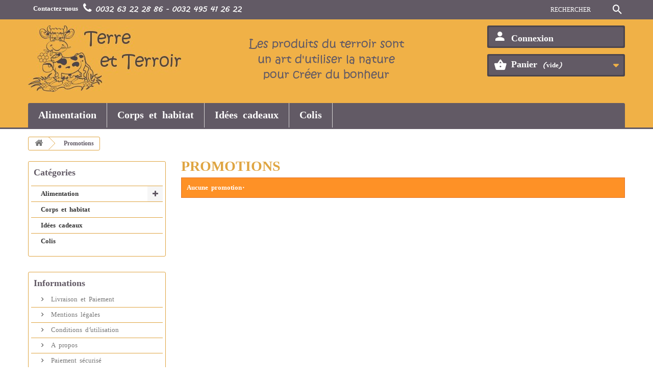

--- FILE ---
content_type: text/html; charset=utf-8
request_url: http://terre-et-terroir.be/promotions
body_size: 6022
content:
<!DOCTYPE HTML>
<!--[if lt IE 7]> <html class="no-js lt-ie9 lt-ie8 lt-ie7" lang="fr-fr"><![endif]-->
<!--[if IE 7]><html class="no-js lt-ie9 lt-ie8 ie7" lang="fr-fr"><![endif]-->
<!--[if IE 8]><html class="no-js lt-ie9 ie8" lang="fr-fr"><![endif]-->
<!--[if gt IE 8]> <html class="no-js ie9" lang="fr-fr"><![endif]-->
<html lang="fr-fr">
	<head>
		<meta charset="utf-8" />
		<title>Promotions - Terre&amp;Terroir</title>
					<meta name="description" content="Nos promotions" />
						<meta name="generator" content="PrestaShop" />
		<meta name="robots" content="index,follow" />
		<meta name="viewport" content="width=device-width, minimum-scale=0.25, maximum-scale=1.6, initial-scale=1.0" />
		<meta name="apple-mobile-web-app-capable" content="yes" />
		<link rel="icon" type="image/vnd.microsoft.icon" href="/img/favicon.ico?1512494774" />
		<link rel="shortcut icon" type="image/x-icon" href="/img/favicon.ico?1512494774" />
									<link rel="stylesheet" href="/themes/crops/css/global.css" type="text/css" media="all" />
							<link rel="stylesheet" href="/themes/crops/css/autoload/highdpi.css" type="text/css" media="all" />
							<link rel="stylesheet" href="/themes/crops/css/autoload/responsive-tables.css" type="text/css" media="all" />
							<link rel="stylesheet" href="/themes/crops/css/autoload/uniform.default.css" type="text/css" media="all" />
							<link rel="stylesheet" href="/js/jquery/plugins/fancybox/jquery.fancybox.css" type="text/css" media="all" />
							<link rel="stylesheet" href="/themes/crops/css/product_list.css" type="text/css" media="all" />
							<link rel="stylesheet" href="/themes/crops/css/modules/blockbestsellers/blockbestsellers.css" type="text/css" media="all" />
							<link rel="stylesheet" href="/themes/crops/css/modules/blockcart/blockcart.css" type="text/css" media="all" />
							<link rel="stylesheet" href="/js/jquery/plugins/bxslider/jquery.bxslider.css" type="text/css" media="all" />
							<link rel="stylesheet" href="/themes/crops/css/modules/blockcategories/blockcategories.css" type="text/css" media="all" />
							<link rel="stylesheet" href="/themes/crops/css/modules/blockcurrencies/blockcurrencies.css" type="text/css" media="all" />
							<link rel="stylesheet" href="/themes/crops/css/modules/blocklanguages/blocklanguages.css" type="text/css" media="all" />
							<link rel="stylesheet" href="/themes/crops/css/modules/blockcontact/blockcontact.css" type="text/css" media="all" />
							<link rel="stylesheet" href="/themes/crops/css/modules/blockmyaccountfooter/blockmyaccount.css" type="text/css" media="all" />
							<link rel="stylesheet" href="/themes/crops/css/modules/blocknewproducts/blocknewproducts.css" type="text/css" media="all" />
							<link rel="stylesheet" href="/themes/crops/css/modules/blocknewsletter/blocknewsletter.css" type="text/css" media="all" />
							<link rel="stylesheet" href="/themes/crops/css/modules/blocksearch/blocksearch.css" type="text/css" media="all" />
							<link rel="stylesheet" href="/js/jquery/plugins/autocomplete/jquery.autocomplete.css" type="text/css" media="all" />
							<link rel="stylesheet" href="/themes/crops/css/modules/blockspecials/blockspecials.css" type="text/css" media="all" />
							<link rel="stylesheet" href="/themes/crops/css/modules/blocktags/blocktags.css" type="text/css" media="all" />
							<link rel="stylesheet" href="/themes/crops/css/modules/blockuserinfo/blockuserinfo.css" type="text/css" media="all" />
							<link rel="stylesheet" href="/themes/crops/css/modules/blockviewed/blockviewed.css" type="text/css" media="all" />
							<link rel="stylesheet" href="/themes/crops/css/modules/homefeatured/homefeatured.css" type="text/css" media="all" />
							<link rel="stylesheet" href="/themes/crops/css/modules/themeconfigurator/css/hooks.css" type="text/css" media="all" />
							<link rel="stylesheet" href="/themes/crops/css/modules/cdblockmyaccount/css/cdblockmyaccount.css" type="text/css" media="all" />
							<link rel="stylesheet" href="/themes/crops/css/modules/blocktopmenu/css/blocktopmenu.css" type="text/css" media="all" />
							<link rel="stylesheet" href="/themes/crops/css/modules/blocktopmenu/css/superfish-modified.css" type="text/css" media="all" />
							<link rel="stylesheet" href="/themes/crops/css/override/global.css" type="text/css" media="all" />
										<script type="text/javascript">
var CUSTOMIZE_TEXTFIELD = 1;
var FancyboxI18nClose = 'Fermer';
var FancyboxI18nNext = 'Suivant';
var FancyboxI18nPrev = 'Pr&eacute;c&eacute;dent';
var ajax_allowed = true;
var ajaxsearch = true;
var baseDir = 'http://terre-et-terroir.be/';
var baseUri = 'http://terre-et-terroir.be/';
var blocksearch_type = 'top';
var contentOnly = false;
var currency = {"id":1,"name":"Euro","iso_code":"EUR","iso_code_num":"978","sign":"\u20ac","blank":"1","conversion_rate":"1.000000","deleted":"0","format":"2","decimals":"1","active":"1","prefix":"","suffix":" \u20ac","id_shop_list":null,"force_id":false};
var currencyBlank = 1;
var currencyFormat = 2;
var currencyRate = 1;
var currencySign = '€';
var customizationIdMessage = 'Personnalisation';
var delete_txt = 'Supprimer';
var displayList = false;
var freeProductTranslation = 'Offert !';
var freeShippingTranslation = 'Livraison gratuite !';
var generated_date = 1768511876;
var hasDeliveryAddress = false;
var highDPI = false;
var id_lang = 1;
var img_dir = 'http://terre-et-terroir.be/themes/crops/img/';
var instantsearch = false;
var isGuest = 0;
var isLogged = 0;
var isMobile = false;
var page_name = 'prices-drop';
var priceDisplayMethod = 0;
var priceDisplayPrecision = 2;
var quickView = true;
var removingLinkText = 'supprimer cet article du panier';
var roundMode = 2;
var search_url = 'http://terre-et-terroir.be/recherche';
var static_token = 'cfe3f26f53de119e7f9669e834e2d8a2';
var toBeDetermined = 'À définir';
var token = '96d2b7461198a8070b7aa8b7506db1c4';
var usingSecureMode = false;
</script>

						<script type="text/javascript" src="/js/jquery/jquery-1.11.0.min.js"></script>
						<script type="text/javascript" src="/js/jquery/jquery-migrate-1.2.1.min.js"></script>
						<script type="text/javascript" src="/js/jquery/plugins/jquery.easing.js"></script>
						<script type="text/javascript" src="/js/tools.js"></script>
						<script type="text/javascript" src="/themes/crops/js/global.js"></script>
						<script type="text/javascript" src="/themes/crops/js/autoload/10-bootstrap.min.js"></script>
						<script type="text/javascript" src="/themes/crops/js/autoload/15-jquery.total-storage.min.js"></script>
						<script type="text/javascript" src="/themes/crops/js/autoload/15-jquery.uniform-modified.js"></script>
						<script type="text/javascript" src="/js/jquery/plugins/fancybox/jquery.fancybox.js"></script>
						<script type="text/javascript" src="/themes/crops/js/products-comparison.js"></script>
						<script type="text/javascript" src="/themes/crops/js/modules/blockcart/ajax-cart.js"></script>
						<script type="text/javascript" src="/js/jquery/plugins/jquery.scrollTo.js"></script>
						<script type="text/javascript" src="/js/jquery/plugins/jquery.serialScroll.js"></script>
						<script type="text/javascript" src="/js/jquery/plugins/bxslider/jquery.bxslider.js"></script>
						<script type="text/javascript" src="/themes/crops/js/tools/treeManagement.js"></script>
						<script type="text/javascript" src="/themes/crops/js/modules/blocknewsletter/blocknewsletter.js"></script>
						<script type="text/javascript" src="/js/jquery/plugins/autocomplete/jquery.autocomplete.js"></script>
						<script type="text/javascript" src="/themes/crops/js/modules/blocksearch/blocksearch.js"></script>
						<script type="text/javascript" src="/js/validate.js"></script>
						<script type="text/javascript" src="/modules/cdblockmyaccount/js/cdblockmyaccount.js"></script>
						<script type="text/javascript" src="/themes/crops/js/modules/blocktopmenu/js/hoverIntent.js"></script>
						<script type="text/javascript" src="/themes/crops/js/modules/blocktopmenu/js/superfish-modified.js"></script>
						<script type="text/javascript" src="/themes/crops/js/modules/blocktopmenu/js/blocktopmenu.js"></script>
							
		<link rel="stylesheet" href="http://fonts.googleapis.com/css?family=Open+Sans:300,600&amp;subset=latin,latin-ext" type="text/css" media="all" />
		<!--[if IE 8]>
		<script src="https://oss.maxcdn.com/libs/html5shiv/3.7.0/html5shiv.js"></script>
		<script src="https://oss.maxcdn.com/libs/respond.js/1.3.0/respond.min.js"></script>
		<![endif]-->
	</head>
	<body id="prices-drop" class="prices-drop show-left-column hide-right-column lang_fr">
					<div id="page">
			<div class="header-container">
				<header id="header">
																										<div class="nav">
							<div class="container">
								<div class="row">
									<nav><!-- Block languages module -->
<!-- /Block languages module -->
<div id="contact-link" >
	<a href="http://terre-et-terroir.be/nous-contacter" title="Contactez-nous">Contactez-nous</a>
</div>
	<span class="shop-phone">
		<i class="icon-phone"></i><strong>0032 63 22 28 86 - 0032 495 41 26 22</strong>
	</span>
	<div class="col-sm-3 topeffet">
		<!-- Block search module TOP -->
		<div id="search_block_top" class="transeffet col-sm-6 clearfix">
			<form id="searchbox" method="get" action="//terre-et-terroir.be/recherche" >
				<input type="hidden" name="controller" value="search" />
				<input type="hidden" name="orderby" value="position" />
				<input type="hidden" name="orderway" value="desc" />
				<input class="search_query form-control" type="text" id="search_query_top" name="search_query" placeholder="Rechercher" value="" />
				<button type="submit" name="submit_search" class="btn btn-default button-search">
					<span>Rechercher</span>
				</button>
			</form>
		</div>
		<!-- /Block search module TOP -->
	</div></nav>
								</div>
							</div>
						</div>
										<div>
						<div class="container">
							<div class="row">
								<div id="header_logo">
									<a href="http://terre-et-terroir.be/" title="Terre&amp;Terroir">
										<img class="logo img-responsive" src="http://terre-et-terroir.be/img/terreterroir-logo-1473256917.jpg" alt="Terre&amp;Terroir" width="300" height="130"/>
									</a>
								</div>
								<div class="slogandusite col-xm-12 col-sm-4">
									Les produits du terroir sont<br/>
									un art d&#039;utiliser la nature<br/>
									pour cr&eacute;er du bonheur
								</div>
								<div class="search_and_cart  col-sm-3 col-xs-12">
<div id="header-login" class="col-xs-12">
    <div class="current header_user_info"><a href="#" onclick="return false;"><span>Connexion</span></a></div>
    <ul id="header-login-content" class="toogle_content">
                    <li>
                <form action="http://terre-et-terroir.be/connexion" method="post" id="header_login_form">
                    <div id="create_header_account_error" class="alert alert-danger" style="display:none;"></div>
                    <div class="form_content clearfix">
                        <div class="form-group">
                            <label for="email">Adresse e-mail</label>
                            <input class="is_required validate account_input form-control" data-validate="isEmail" type="text" id="header-email" name="header-email" value="" />
                        </div>
                        <div class="form-group">
                            <label for="passwd">Mot de passe</label>
                            <span><input class="is_required validate account_input form-control" type="password" data-validate="isPasswd" id="header-passwd" name="header-passwd" value="" autocomplete="off" /></span>
                        </div>
                        <p class="submit">
                            <button type="button" id="HeaderSubmitLogin" name="HeaderSubmitLogin" class="btn btn-default btn-sm">
                                    Connexion
                            </button>
                        </p>
                        <p>
                        	<a href="http://terre-et-terroir.be/mon-compte" class="create btn btn-default btn-sm">Créer un compte</a>
                        </p>
                        <div class="clearfix">
                        	
                        </div>
                    </div>
                </form>
            </li>
            </ul>
</div><!-- MODULE Block cart -->
<div class="food_cart col-xs-12 clearfix">
	<div class="shopping_cart">
		<a href="http://terre-et-terroir.be/commande" title="Voir mon panier" rel="nofollow">
			<b>Panier</b>
			<span class="ajax_cart_quantity unvisible">0</span>
			<span class="ajax_cart_product_txt unvisible">Produit</span>
			<span class="ajax_cart_product_txt_s unvisible">Produits</span>
			<span class="ajax_cart_total unvisible">
							</span>
			<span class="ajax_cart_no_product">(vide)</span>
					</a>
					<div class="cart_block block exclusive">
				<div class="block_content">
					<!-- block list of products -->
					<div class="cart_block_list">
												<p class="cart_block_no_products">
							Aucun produit
						</p>
																		<div class="cart-prices">
							<div class="cart-prices-line first-line">
								<span class="price cart_block_shipping_cost ajax_cart_shipping_cost unvisible">
																			 À définir																	</span>
								<span class="unvisible">
									Livraison
								</span>
							</div>
																					<div class="cart-prices-line last-line">
								<span class="price cart_block_total ajax_block_cart_total">0,00 €</span>
								<span>Total</span>
							</div>
													</div>
						<p class="cart-buttons">
							<a id="button_order_cart" class="btn btn-default button button-small" href="http://terre-et-terroir.be/commande" title="Commander" rel="nofollow">
								<span>
									Commander<i class="icon-chevron-right right"></i>
								</span>
							</a>
						</p>
					</div>
				</div>
			</div><!-- .cart_block -->
			</div>
</div>
</div>

	<div id="layer_cart">
		<div class="clearfix">
			<div class="layer_cart_product col-xs-12 col-md-6">
				<span class="cross" title="Fermer la fenêtre"></span>
				<span class="title">
					<i class="icon-check"></i>Produit ajouté au panier avec succès
				</span>
				<div class="product-image-container layer_cart_img">
				</div>
				<div class="layer_cart_product_info">
					<span id="layer_cart_product_title" class="product-name"></span>
					<span id="layer_cart_product_attributes"></span>
					<div>
						<strong class="dark">Quantité</strong>
						<span id="layer_cart_product_quantity"></span>
					</div>
					<div>
						<strong class="dark">Total</strong>
						<span id="layer_cart_product_price"></span>
					</div>
				</div>
			</div>
			<div class="layer_cart_cart col-xs-12 col-md-6">
				<span class="title">
					<!-- Plural Case [both cases are needed because page may be updated in Javascript] -->
					<span class="ajax_cart_product_txt_s  unvisible">
						Il y a <span class="ajax_cart_quantity">0</span> produits dans votre panier.
					</span>
					<!-- Singular Case [both cases are needed because page may be updated in Javascript] -->
					<span class="ajax_cart_product_txt ">
						Il y a 1 produit dans votre panier.
					</span>
				</span>
				<div class="layer_cart_row">
					<strong class="dark">
						Total produits
											</strong>
					<span class="ajax_block_products_total">
											</span>
				</div>

								<div class="layer_cart_row">
					<strong class="dark unvisible">
						Frais de port&nbsp;					</strong>
					<span class="ajax_cart_shipping_cost unvisible">
													 À définir											</span>
				</div>
								<div class="layer_cart_row">
					<strong class="dark">
						Total
											</strong>
					<span class="ajax_block_cart_total">
											</span>
				</div>
				<div class="button-container">
					<span class="continue btn btn-default button exclusive-medium" title="Continuer mes achats">
						<span>
							<i class="icon-chevron-left left"></i>Continuer mes achats
						</span>
					</span>
					<a class="btn btn-default button button-medium"	href="http://terre-et-terroir.be/commande" title="Commander" rel="nofollow">
						<span>
							Commander<i class="icon-chevron-right right"></i>
						</span>
					</a>
				</div>
			</div>
		</div>
		<div class="crossseling"></div>
	</div> <!-- #layer_cart -->
	<div class="layer_cart_overlay"></div>

<!-- /MODULE Block cart -->
	<!-- Menu -->
	<div id="block_top_menu" class="sf-contener clearfix col-lg-12">
		<div class="cat-title">Menu</div>
		<ul class="sf-menu clearfix menu-content">
			<li><a href="http://terre-et-terroir.be/12-alimentation" title="Alimentation">Alimentation</a><ul><li><a href="http://terre-et-terroir.be/16-preparation-boulangerie-patisserie" title="Préparation boulangerie - pâtisserie">Préparation boulangerie - pâtisserie</a></li><li><a href="http://terre-et-terroir.be/17-charcuteries-et-fromages" title="Charcuteries et fromages">Charcuteries et fromages</a></li><li><a href="http://terre-et-terroir.be/18-fruits-et-legumes" title="Fruits et légumes">Fruits et légumes</a></li><li><a href="http://terre-et-terroir.be/19-epicerie-fine" title="Epicerie fine">Epicerie fine</a></li><li><a href="http://terre-et-terroir.be/20-a-tartiner" title="A tartiner">A tartiner</a></li><li><a href="http://terre-et-terroir.be/21-biscuits" title="Biscuits">Biscuits</a></li><li><a href="http://terre-et-terroir.be/22-huiles-et-vinaigres" title="Huiles et vinaigres">Huiles et vinaigres</a></li><li><a href="http://terre-et-terroir.be/23-boissons" title="Boissons">Boissons</a></li></ul></li><li><a href="http://terre-et-terroir.be/13-corps-et-habitat" title="Corps et habitat">Corps et habitat</a></li><li><a href="http://terre-et-terroir.be/14-idees-cadeaux" title="Idées cadeaux">Idées cadeaux</a></li><li><a href="http://terre-et-terroir.be/15-colis" title="Colis">Colis</a></li>
					</ul>
	</div>
	<!--/ Menu -->
							</div>
						</div>
					</div>
				</header>
			</div>
			<div class="columns-container">
				<div id="columns" class="container">
											
<!-- Breadcrumb -->
<div class="breadcrumb clearfix">
	<a class="home" href="http://terre-et-terroir.be/" title="retour &agrave; Accueil"><i class="icon-home"></i></a>
			<span class="navigation-pipe">&gt;</span>
					Promotions
			</div>
<!-- /Breadcrumb -->

										<div id="slider_row" class="row">
																	</div>
					<div class="row">
												<div id="left_column" class="column col-xs-12 col-sm-3"><!-- Block categories module -->
<div id="categories_block_left" class="block">
	<h2 class="title_block">
					Catégories
			</h2>
	<div class="block_content">
		<ul class="tree dhtml">
												
<li >
	<a 
	href="http://terre-et-terroir.be/12-alimentation" title="">
		Alimentation
	</a>
			<ul>
												
<li >
	<a 
	href="http://terre-et-terroir.be/16-preparation-boulangerie-patisserie" title="">
		Préparation boulangerie - pâtisserie
	</a>
	</li>

																
<li >
	<a 
	href="http://terre-et-terroir.be/17-charcuteries-et-fromages" title="">
		Charcuteries et fromages
	</a>
	</li>

																
<li >
	<a 
	href="http://terre-et-terroir.be/18-fruits-et-legumes" title="">
		Fruits et légumes
	</a>
	</li>

																
<li >
	<a 
	href="http://terre-et-terroir.be/19-epicerie-fine" title="">
		Epicerie fine
	</a>
	</li>

																
<li >
	<a 
	href="http://terre-et-terroir.be/20-a-tartiner" title="">
		A tartiner
	</a>
	</li>

																
<li >
	<a 
	href="http://terre-et-terroir.be/21-biscuits" title="">
		Biscuits
	</a>
	</li>

																
<li >
	<a 
	href="http://terre-et-terroir.be/22-huiles-et-vinaigres" title="">
		Huiles et vinaigres
	</a>
	</li>

																
<li class="last">
	<a 
	href="http://terre-et-terroir.be/23-boissons" title="">
		Boissons
	</a>
	</li>

									</ul>
	</li>

																
<li >
	<a 
	href="http://terre-et-terroir.be/13-corps-et-habitat" title="">
		Corps et habitat
	</a>
	</li>

																
<li >
	<a 
	href="http://terre-et-terroir.be/14-idees-cadeaux" title="">
		Idées cadeaux
	</a>
	</li>

																
<li class="last">
	<a 
	href="http://terre-et-terroir.be/15-colis" title="">
		Colis
	</a>
	</li>

									</ul>
	</div>
</div>
<!-- /Block categories module -->
	<!-- Block CMS module -->
			<section id="informations_block_left_1" class="block informations_block_left">
			<p class="title_block">
				<a href="http://terre-et-terroir.be/content/category/1-accueil">
					Informations				</a>
			</p>
			<div class="block_content list-block">
				<ul>
																							<li>
								<a href="http://terre-et-terroir.be/content/1-livraison" title="Livraison et Paiement">
									Livraison et Paiement
								</a>
							</li>
																								<li>
								<a href="http://terre-et-terroir.be/content/2-mentions-legales" title="Mentions légales">
									Mentions légales
								</a>
							</li>
																								<li>
								<a href="http://terre-et-terroir.be/content/3-conditions-utilisation" title="Conditions d&#039;utilisation">
									Conditions d&#039;utilisation
								</a>
							</li>
																								<li>
								<a href="http://terre-et-terroir.be/content/4-a-propos" title="A propos">
									A propos
								</a>
							</li>
																								<li>
								<a href="http://terre-et-terroir.be/content/5-paiement-securise" title="Paiement sécurisé">
									Paiement sécurisé
								</a>
							</li>
																						<li>
							<a href="http://terre-et-terroir.be/magasins" title="Nos magasins">
								Nos magasins
							</a>
						</li>
									</ul>
			</div>
		</section>
		<!-- /Block CMS module -->
</div>
																		<div id="center_column" class="center_column col-xs-12 col-sm-9">
	

<h1 class="page-heading product-listing">Promotions</h1>

	<p class="alert alert-warning">Aucune promotion.</p>
					</div><!-- #center_column -->
										</div><!-- .row -->
				</div><!-- #columns -->
			</div><!-- .columns-container -->
							<!-- Footer -->
				<div class="footer-container">
					<footer id="footer"  class="container">
						<div class="row">
<!-- Block categories module -->
<section class="blockcategories_footer footer-block col-xs-12 col-sm-2">
	<h4>Catégories</h4>
	<div class="category_footer toggle-footer">
		<div class="list">
			<ul class="tree dhtml">
												
<li >
	<a 
	href="http://terre-et-terroir.be/12-alimentation" title="">
		Alimentation
	</a>
			<ul>
												
<li >
	<a 
	href="http://terre-et-terroir.be/16-preparation-boulangerie-patisserie" title="">
		Préparation boulangerie - pâtisserie
	</a>
	</li>

																
<li >
	<a 
	href="http://terre-et-terroir.be/17-charcuteries-et-fromages" title="">
		Charcuteries et fromages
	</a>
	</li>

																
<li >
	<a 
	href="http://terre-et-terroir.be/18-fruits-et-legumes" title="">
		Fruits et légumes
	</a>
	</li>

																
<li >
	<a 
	href="http://terre-et-terroir.be/19-epicerie-fine" title="">
		Epicerie fine
	</a>
	</li>

																
<li >
	<a 
	href="http://terre-et-terroir.be/20-a-tartiner" title="">
		A tartiner
	</a>
	</li>

																
<li >
	<a 
	href="http://terre-et-terroir.be/21-biscuits" title="">
		Biscuits
	</a>
	</li>

																
<li >
	<a 
	href="http://terre-et-terroir.be/22-huiles-et-vinaigres" title="">
		Huiles et vinaigres
	</a>
	</li>

																
<li class="last">
	<a 
	href="http://terre-et-terroir.be/23-boissons" title="">
		Boissons
	</a>
	</li>

									</ul>
	</li>

							
																
<li >
	<a 
	href="http://terre-et-terroir.be/13-corps-et-habitat" title="">
		Corps et habitat
	</a>
	</li>

							
																
<li >
	<a 
	href="http://terre-et-terroir.be/14-idees-cadeaux" title="">
		Idées cadeaux
	</a>
	</li>

							
																
<li class="last">
	<a 
	href="http://terre-et-terroir.be/15-colis" title="">
		Colis
	</a>
	</li>

							
										</ul>
		</div>
	</div> <!-- .category_footer -->
</section>
<!-- /Block categories module -->
<!-- Block myaccount module -->
<section class="footer-block col-xs-12 col-sm-3">
	<h4><a href="http://terre-et-terroir.be/mon-compte" title="Gérer mon compte client" rel="nofollow">Mon compte</a></h4>
	<div class="block_content toggle-footer">
		<ul class="bullet">
			<li><a href="http://terre-et-terroir.be/historique-commandes" title="Mes commandes" rel="nofollow">Mes commandes</a></li>
						<li><a href="http://terre-et-terroir.be/avoirs" title="Mes avoirs" rel="nofollow">Mes avoirs</a></li>
			<li><a href="http://terre-et-terroir.be/adresses" title="Mes adresses" rel="nofollow">Mes adresses</a></li>
			<li><a href="http://terre-et-terroir.be/identite" title="Gérer mes informations personnelles" rel="nofollow">Mes informations personnelles</a></li>
						
            		</ul>
	</div>
</section>
<!-- /Block myaccount module -->
<!-- MODULE Block contact infos -->
<section id="block_contact_infos" class="footer-block col-xs-12 col-sm-3">
	<div>
        <h4>Infos sur votre boutique</h4>
        <ul class="toggle-footer">
                        	<li>
            		<i class="icon-map-marker"></i>Terre&amp;Terroir, Rue Saint-Nicolas, 13
BE-6700 Arlon - Autelhaut
Belgique            	</li>
                                    	<li>
            		<i class="icon-phone"></i>Appelez-nous au : 
            		<span>0032 63 22 28 86 - 0032 495 41 26 22</span>
            	</li>
                                    	<li>
            		<i class="icon-envelope-alt"></i>E-mail : 
            		<span><a href="&#109;&#97;&#105;&#108;&#116;&#111;&#58;%69%6e%66%6f@%74%65%72%72%65-%65%74-%74%65%72%72%6f%69%72.%62%65" >&#x69;&#x6e;&#x66;&#x6f;&#x40;&#x74;&#x65;&#x72;&#x72;&#x65;&#x2d;&#x65;&#x74;&#x2d;&#x74;&#x65;&#x72;&#x72;&#x6f;&#x69;&#x72;&#x2e;&#x62;&#x65;</a></span>
            	</li>
                    </ul>
    </div>
</section>
<!-- /MODULE Block contact infos -->
	<!-- Block CMS module footer -->
	<section class="footer-block col-xs-12 col-sm-3" id="block_various_links_footer">
		<h4>Informations</h4>
		<ul class="toggle-footer">
							<li class="item">
					<a href="http://terre-et-terroir.be/promotions" title="Promotions">
						Promotions
					</a>
				</li>
									<li class="item">
				<a href="http://terre-et-terroir.be/nouveaux-produits" title="Nouveaux produits">
					Nouveaux produits
				</a>
			</li>
										<li class="item">
					<a href="http://terre-et-terroir.be/meilleures-ventes" title="Meilleures ventes">
						Meilleures ventes
					</a>
				</li>
										<li class="item">
					<a href="http://terre-et-terroir.be/magasins" title="Nos magasins">
						Nos magasins
					</a>
				</li>
									<li class="item">
				<a href="http://terre-et-terroir.be/nous-contacter" title="Contactez-nous">
					Contactez-nous
				</a>
			</li>
															<li class="item">
						<a href="http://terre-et-terroir.be/content/3-conditions-utilisation" title="Conditions d&#039;utilisation">
							Conditions d&#039;utilisation
						</a>
					</li>
																<li class="item">
						<a href="http://terre-et-terroir.be/content/4-a-propos" title="A propos">
							A propos
						</a>
					</li>
												</ul>
		
	</section>
	
	<!-- /Block CMS module footer -->
</div>
					</footer>
					<div class="end-bottom">
						<div class="container">
																						<div id="social_block" class="col-xs-12">
	<h4 class="title_block">Follow us</h4>
	<ul>
																	</ul>
</div>

														<section class="bottom-footer col-xs-12">
								<div>
									<a class="_blank" href="http://pro-info.be"> © 2026 - Terre&amp;Terroir - site créé par pro-info.be
								</div>
							</section>
						</div>
					</div>
				</div><!-- #footer -->
					</div><!-- #page -->
</body></html>

--- FILE ---
content_type: text/css
request_url: http://terre-et-terroir.be/themes/crops/css/product_list.css
body_size: 3254
content:
/*******************************************************
Product list Styles
********************************************************/
ul.product_list .product-name {
  display: inline-block;
  width: 100%;
  overflow: hidden; }
ul.product_list .availability span {
  display: inline-block;
  color: #fff;
  font-weight: bold;
  padding: 3px 8px 4px 8px;
  margin-bottom: 0px; }
ul.product_list .color-list-container {
  margin-bottom: 12px; }
  ul.product_list .color-list-container ul li {
    display: inline-block;
    border: 1px solid #d6d4d4;
    width: 26px;
    height: 26px; }
    ul.product_list .color-list-container ul li a {
      display: block;
      width: 22px;
      height: 22px;
      margin: 1px; }
      ul.product_list .color-list-container ul li a img {
        display: block;
        width: 22px;
        height: 22px; }
ul.product_list .product-image-container {
  text-align: center; }
ul.product_list .product-image-container img {
	margin: 0 auto; 
	-webkit-transition-duration: 3000ms;
	-moz-transition-duration: 3000ms;
	-o-transition-duration: 3000ms;
	transition-duration: 3000ms;
}
  ul.product_list .product-image-container .quick-view-wrapper-mobile {
    display: none; }
    ul.product_list .product-image-container .quick-view-wrapper-mobile .quick-view-mobile {
      display: none; }
      @media (max-width: 1199px) {
        ul.product_list .product-image-container .quick-view-wrapper-mobile .quick-view-mobile {
          display: block;
          position: relative;
          background-color: rgba(208, 208, 211, 0.57);
          height: 130px;
          width: 85px;
          top: 80px;
          right: -162px;
          -moz-transform: rotate(45deg);
          -o-transform: rotate(45deg);
          -webkit-transform: rotate(45deg);
          -ms-transform: rotate(45deg);
          transform: rotate(45deg);
          zoom: 1;
          pointer-events: all; }
          ul.product_list .product-image-container .quick-view-wrapper-mobile .quick-view-mobile i {
            position: relative;
            top: 48px;
            left: -20px;
            font-size: x-large;
            color: black; }
          ul.product_list .product-image-container .quick-view-wrapper-mobile .quick-view-mobile i:before {
            -moz-transform: rotate(315deg);
            -o-transform: rotate(315deg);
            -webkit-transform: rotate(315deg);
            -ms-transform: rotate(315deg);
            transform: rotate(315deg); } }
    @media (max-width: 1199px) {
      ul.product_list .product-image-container .quick-view-wrapper-mobile .quick-view-mobile:hover {
        background-color: rgba(167, 167, 167, 0.57); } }
    @media (max-width: 1199px) {
      ul.product_list .product-image-container .quick-view-wrapper-mobile {
        display: block;
        background-color: transparent;
        height: 155px;
        width: 215px;
        position: absolute;
        overflow: hidden;
        pointer-events: none;
        bottom: 0px;
        right: 0px; } }
  ul.product_list .product-image-container .quick-view {
    font: 700 13px/16px Arial, Helvetica, sans-serif;
    color: #777676;
    position: absolute;
    left: 50%;
    top: 50%;
    margin: -21px 0 0 -53px;
    padding: 13px 0 0;
    background: rgba(255, 255, 255, 0.82);
    width: 107px;
    height: 43px;
    text-align: center;
    -moz-box-shadow: rgba(0, 0, 0, 0.16) 0 2px 8px;
    -webkit-box-shadow: rgba(0, 0, 0, 0.16) 0 2px 8px;
    box-shadow: rgba(0, 0, 0, 0.16) 0 2px 8px; }
    @media (max-width: 1199px) {
      ul.product_list .product-image-container .quick-view {
        display: none; } }
    @media (min-width: 1200px) {
      ul.product_list .product-image-container .quick-view {
        display: none; } }
    @media (max-width: 767px) {
      ul.product_list .product-image-container .quick-view {
        display: none; } }
ul.product_list .comments_note {
  text-align: left;
  overflow: hidden; }
  ul.product_list .comments_note .star_content {
    float: left; }
  ul.product_list .comments_note .nb-comments {
    overflow: hidden;
    font-style: italic; }
ul.product_list .functional-buttons div a, ul.product_list .functional-buttons div label {
  font-weight: bold;
  color: #777676;
  cursor: pointer; }
  ul.product_list .functional-buttons div a:hover, ul.product_list .functional-buttons div label:hover {
    color: #000; }
ul.product_list .functional-buttons div.wishlist {
  border-right: 1px solid #d6d4d4; }
  ul.product_list .functional-buttons div.wishlist a:before {
    display: inline-block;
    font-family: "FontAwesome";
    content: "\f08a";
    margin-right: 3px;
    padding: 0 3px; }
  ul.product_list .functional-buttons div.wishlist a.checked:before {
    content: "\f004"; }
  @media (min-width: 992px) and (max-width: 1199px) {
    ul.product_list .functional-buttons div.wishlist {
      border-right: 0; }
      ul.product_list .functional-buttons div.wishlist a:before {
        display: none; } }
  @media (min-width: 480px) and (max-width: 767px) {
    ul.product_list .functional-buttons div.wishlist {
      border-right: 0; }
      ul.product_list .functional-buttons div.wishlist a:before {
        display: none; } }
ul.product_list .functional-buttons div.compare a:before {
  content: "\f067";
  display: inline-block;
  font-family: "FontAwesome";
  margin-right: 3px; }
  @media (min-width: 992px) and (max-width: 1199px) {
    ul.product_list .functional-buttons div.compare a:before {
      display: none; } }
  @media (min-width: 480px) and (max-width: 767px) {
    ul.product_list .functional-buttons div.compare a:before {
      display: none; } }
ul.product_list .functional-buttons div.compare a.checked:before {
  content: "\f068"; }

/*******************************************************
Product list(Grid) Styles
********************************************************/
ul.product_list.grid > li {
  padding-bottom: 30px;
  text-align: center; }
  @media (min-width: 480px) and (max-width: 767px) {
    ul.product_list.grid > li {
      width: 50%;
      float: left; } }
  ul.product_list.grid > li .product-container {
    background: #fff;
    padding: 0;
    position: relative;
	-moz-border-radius: 3px;
	-webkit-border-radius: 3px;
	border-radius: 3px;
}
    ul.product_list.grid > li .product-container .product-image-container {
		/*border: 1px solid #a7913f;
		border-radius: 3px;*/
		padding: 9px;
		margin-bottom: 13px;
		position: relative;	  
	}
      @media (max-width: 767px) {
        ul.product_list.grid > li .product-container .product-image-container {
          margin-left: auto;
          margin-right: auto; } }
    ul.product_list.grid > li .product-container .product-image-container .content_price {
        position: absolute;
        left: 0;
        bottom: -1px;
        width: 100%;
        padding: 9px 0;
        display: none; 
		opacity:0.75;
        /*background: #a7913f;*/
	}
        ul.product_list.grid > li .product-container .product-image-container .content_price span {
          color: #899452; }
          ul.product_list.grid > li .product-container .product-image-container .content_price span.old-price {
            color: #ccac16; }
    ul.product_list.grid > li .product-container h5 {
      padding: 0 15px 7px 15px;
      min-height: 55px; margin-top: 0;}
    @media (min-width: 1200px) {
      ul.product_list.grid > li .product-container .comments_note {
        display: none; } }
    ul.product_list.grid > li .product-container .comments_note .star_content {
      margin: 0 3px 12px 59px; }
    ul.product_list.grid > li .product-container .product-desc {
      display: none; }
    ul.product_list.grid > li .product-container .content_price {
      padding-bottom: 9px;
      line-height: 21px; }
    ul.product_list.grid > li .product-container .old-price,
    ul.product_list.grid > li .product-container .price,
    ul.product_list.grid > li .product-container .price-percent-reduction {
      display: inline-block; }
    ul.product_list.grid > li .product-container .product-flags {
      display: none; }
    ul.product_list.grid > li .product-container .old-price {
      margin-right: 5px; }
    ul.product_list.grid > li .product-container .button-container {
      margin-bottom: 14px; }
      @media (min-width: 1200px) {
        ul.product_list.grid > li .product-container .button-container {
          display: none; } }
      ul.product_list.grid > li .product-container .button-container .ajax_add_to_cart_button,
      ul.product_list.grid > li .product-container .button-container span.button,
      ul.product_list.grid > li .product-container .button-container .lnk_view {
        margin: 0 6px 10px 6px; background:#a7913f;}
    ul.product_list.grid > li .product-container .functional-buttons {
      background: url(../img/functional-bt-shadow.png) repeat-x;
      padding: 11px 0 5px; }
      @media (min-width: 1200px) {
        ul.product_list.grid > li .product-container .functional-buttons {
          display: none; } }
    ul.product_list.grid > li .product-container .functional-buttons div {
        width: 100%;
        float: left;
        padding: 3px 0 4px 0; 
	}
  @media (min-width: 1200px) {
    ul.product_list.grid > li .product-container:hover  {
		/*box-shadow: 0 0 0;
		position: relative;
		z-index: 10;
		border:none;*/	  
	}
      ul.product_list.grid > li.product-container:hover .content_price {
        display: none; }
      ul.product_list.grid > li .product-container:hover .product-image-container .content_price {
        display: block; }
      ul.product_list.grid > li .product-container:hover .product-image-container .quick-view {
        display: block; }
      ul.product_list.grid > li .product-container:hover .functional-buttons,
      ul.product_list.grid > li .product-container:hover .button-container,
      ul.product_list.grid > li .product-container:hover .comments_note {
        display: block; } }
  @media (min-width: 992px) {
    ul.product_list.grid > li.first-in-line {
      clear: left; } }
  @media (min-width: 480px) and (max-width: 991px) {
    ul.product_list.grid > li.first-item-of-tablet-line {
      clear: left; } }
ul.product_list.grid li:hover h5 {
 /* min-height: 30px; */}

@media (min-width: 1200px) {
  #blockpack ul > li.last-line {
    border: none;
    padding-bottom: 0;
    margin-bottom: 0; } }
@media (min-width: 480px) and (max-width: 767px) {
  #blockpack ul > li.first-item-of-tablet-line {
    clear: none; }
  #blockpack ul > li.first-item-of-mobile-line {
    clear: left; } }

/*******************************************************
Product list(List) Styles
********************************************************/
@media (max-width: 479px) {
  ul.product_list.list > li .left-block {
    width: 100%; } }
ul.product_list.list > li .product-container {
  border-top: 1px solid #a7913f;
  padding: 30px 0 30px; }
ul.product_list.list > li .product-image-container {
	position: relative;
	border: 1px solid #a7913f;
	padding: 9px;
	overflow: hidden;
}
  @media (max-width: 479px) {
    ul.product_list.list > li .product-image-container {
      max-width: 290px;
      margin: 0 auto; } }
  ul.product_list.list > li .product-image-container .content_price {
    display: none !important; }
ul.product_list.list > li .product-flags {
  color: #333;
  margin: -5px 0 10px 0; }
  ul.product_list.list > li .product-flags .discount {
    color: #f13340; }
ul.product_list.list > li h5 {
  padding:0; margin-top: 0;}
ul.product_list.list > li .product-desc {
  margin-bottom: 15px;  padding:0; }
@media (max-width: 479px) {
  ul.product_list.list > li .center-block {
    width: 100%; } }
ul.product_list.list > li .center-block .comments_note {
  margin-bottom: 12px; }
@media (min-width: 992px) {
  ul.product_list.list > li .right-block .right-block-content {
    margin: 0;
    border-left: none;
    padding-left: 0px;
    padding-bottom: 0px; } }
@media (max-width: 991px) {
  ul.product_list.list > li .right-block .right-block-content {
    padding-top: 20px; } }
@media (max-width: 479px) {
  ul.product_list.list > li .right-block .right-block-content {
    padding-top: 5px; } }
ul.product_list.list > li .right-block .right-block-content .content_price {
  padding-bottom: 10px;  padding-left:0;  padding-right:0; }
  @media (max-width: 991px) {
    ul.product_list.list > li .right-block .right-block-content .content_price {
      padding-top: 13px;
      padding-bottom: 0; } }
  @media (max-width: 479px) {
    ul.product_list.list > li .right-block .right-block-content .content_price {
      padding-top: 0;
      width: 100%; } }
  ul.product_list.list > li .right-block .right-block-content .content_price .price {
    display: inline-block;
    margin-top: 0px;
    margin-bottom: 0px; }
    ul.product_list.list > li .right-block .right-block-content .content_price .price.old-price {
      margin-right: 8px; }
ul.product_list.list > li .right-block .right-block-content .button-container {
  overflow: hidden;
  padding: 0px; }
  @media (max-width: 479px) {
    ul.product_list.list > li .right-block .right-block-content .button-container {
      width: 100%; } }
  ul.product_list.list > li .right-block .right-block-content .button-container .btn {
    margin-bottom: 10px; }
    @media (min-width: 992px) {
      ul.product_list.list > li .right-block .right-block-content .button-container .btn {
        /*float: left;
        clear: both; */} }
@media (min-width: 992px) {
  ul.product_list.list > li .right-block .right-block-content .functional-buttons {
    overflow: hidden;  padding:0; } }
@media (max-width: 991px) {
  ul.product_list.list > li .right-block .right-block-content .functional-buttons {
    clear: both; }
    ul.product_list.list > li .right-block .right-block-content .functional-buttons > div {
      float: left;
      padding-top: 0 !important;
      padding-right: 20px; } }
@media (max-width: 479px) {
  ul.product_list.list > li .right-block .right-block-content .functional-buttons {
    float: none;
    display: inline-block; }
    ul.product_list.list > li .right-block .right-block-content .functional-buttons a i, ul.product_list.list > li .right-block .right-block-content .functional-buttons a:before, ul.product_list.list > li .right-block .right-block-content .functional-buttons label i, ul.product_list.list > li .right-block .right-block-content .functional-buttons label:before {
      display: none !important; } }
ul.product_list.list > li .right-block .right-block-content .functional-buttons a {
  cursor: pointer; }
ul.product_list.list > li .right-block .right-block-content .functional-buttons .wishlist {
  border: none; }
ul.product_list.list > li .right-block .right-block-content .functional-buttons .compare {
  padding-top: 10px; }
  ul.product_list.list > li .right-block .right-block-content .functional-buttons .compare a:before {
    margin-right: 10px; }
@media (min-width: 1200px) {
  ul.product_list.list > li:hover .product-image-container .quick-view {
    display: block; } }
@media (max-width: 479px) {
  ul.product_list.list > li {
    text-align: center; } }

/*******************************************************
Product list(Index page) Styles
********************************************************/
#index ul.product_list.tab-pane > li {
  padding-bottom: 10px;
  margin-bottom: 10px; }
  @media (min-width: 1200px) {
    #index ul.product_list.tab-pane > li {
      margin-bottom: 0px;
    padding-bottom: 30px; } }
  #index ul.product_list.tab-pane > li .availability {
    display: none; }
  @media (min-width: 1200px) {
    #index ul.product_list.tab-pane > li.last-line {
      border: none;
      padding-bottom: 0;
      margin-bottom: 0; } }
  @media (min-width: 480px) and (max-width: 767px) {
    #index ul.product_list.tab-pane > li.first-item-of-tablet-line {
      clear: none; }
    #index ul.product_list.tab-pane > li.first-item-of-mobile-line {
      clear: left; } }

/***** IE code *****/
.ie8 .quick-view {
  background: #fff;
  border: 1px solid #d6d4d4; }

/*# sourceMappingURL=product_list.css.map */

ul.product_list > li .product-container .button-container .button.lnk_view,
ul.product_list > li .product-container .button-container .ajax_add_to_cart_button {
	border:none;
}
	
ul.product_list > li .product-container .button-container .ajax_add_to_cart_button:after {
	content: "\e14d";	
}
ul.product_list > li .product-container .button-container .lnk_view.btn:after,
ul.product_list > li .product-container .button-container .ajax_add_to_cart_button:after {
	font-family: "material-design";
	display: block;
	font-size: 25px;
	color: #fff; 
	height: 40px;
    line-height: 40px;
    text-align: center;
    width: 50px;
	background:none;
	-moz-border-radius: 3px;
	-webkit-border-radius: 3px;
	border-radius: 3px;
}

ul.product_list > li .product-container .button-container .lnk_view.btn:after {
    content: "\e124"; 
}
ul.product_list.grid > li .product-container .product-image-container .content_price{
	display: block;
}
ul.product_list.grid > li .product-container:hover .product-image-container .content_price,
ul.product_list.grid li .product-container:hover img {
	-webkit-transform: scale(0);
	-moz-transform: scale(0);
	-o-transform: scale(0);
	-ms-transform: scale(0);
	transform: scale(0);
	-webkit-transition-duration: 3000ms;
	-moz-transition-duration: 3000ms;
	-o-transition-duration: 3000ms;
	transition-duration: 3000ms;
}
	  
ul.product_list.grid li .left-block{
	-webkit-transform: scale(1);
	-moz-transform: scale(1);
	-o-transform: scale(1);
	-ms-transform: scale(1);
	transform: scale(1);
	-webkit-transition-duration: 3000ms;
	-moz-transition-duration: 3000ms;
	-o-transition-duration: 3000ms;
	transition-duration: 3000ms;
	border: 1px solid #a7913f;
	-moz-border-radius: 3px;
	-webkit-border-radius: 3px;
	border-radius: 3px;
}

ul.product_list.grid li .product-container:hover .left-block{
	-webkit-transform: scale(0);
	-moz-transform: scale(0);
	-o-transform: scale(0);
	-ms-transform: scale(0);
	transform: scale(0);
}

ul.product_list.grid li .right-block{
	border: 1px solid #a7913f;
	-webkit-transform: scale(0);
	-moz-transform: scale(0);
	-o-transform: scale(0);
	-ms-transform: scale(0);
	transform: scale(0);
	-webkit-transition-duration: 3000ms;
	-moz-transition-duration: 3000ms;
	-o-transition-duration: 3000ms;
	transition-duration: 3000ms;
	position:absolute;
	left:0;
	top:0;
}

ul.product_list.grid li .product-container:hover .right-block{
    /*box-shadow: 0 0 13px #a7913f;*/
    border: 1px solid #a7913f;
	backface-visibility: hidden;
    background: #f9f2d2;
    float: left;
    height: auto;
    padding: 21px 15px 22px;
    width: 100%;
	-webkit-transform: scale(1);
	-moz-transform: scale(1);
	-o-transform: scale(1);
	-ms-transform: scale(1);
	transform: scale(1);
	-webkit-backface-visibility: hidden;
	-moz-backface-visibility: hidden;
	-o-backface-visibility: hidden;
	-ms-backface-visibility: hidden;
	backface-visibility: hidden;
	-moz-border-radius: 3px;
	-webkit-border-radius: 3px;
	border-radius: 3px;
	z-index:1;
}

ul.product_list.grid .right-block .content_price{	
	margin: 10px 0;
}
ul.product_list.grid .right-block .content_price,
ul.product_list.grid .right-block .button-container,
ul.product_list.grid .right-block .product-desc{
	display:block !important;
	color:#ccac16;
}
/*ul.product_list.grid li .product-container:hover .right-block:before,
ul.product_list.grid li .product-container:hover .right-block:after {
	position: absolute;
	top: 30px;
	right: 30px;
	bottom: 30px;
	left: 30px;
	content: '';
	opacity: 0;
	-webkit-transition: opacity 0.35s,-webkit-transform 0.35s;	
	-moz-transition: opacity 0.35s, -moz-transform 0.35s;
	-o-transition: opacity 0.35s, -o-transform 0.35s;
	-ms-transition: opacity 0.35s, -ms-transform 0.35s;
	transition: opacity 0.35s, transform 0.35s;
}
ul.product_list.grid li .product-container:hover .right-block:before {
	border-top: 1px solid #fff;
	border-bottom: 1px solid #fff;
	-webkit-transform: scale(0,1);
	-moz-transform: scale(0,1); 
	-o-transform: scale(0,1);
	-ms-transform: scale(0,1);
	transform: scale(0,1);
}

ul.product_list.grid li .product-container:hover .right-block:after {
	border-right: 1px solid #fff;
	border-left: 1px solid #fff;
	-webkit-transform: scale(1,0);
	-moz-transform: scale(1,0);
	-o-transform: scale(1,0);
	-ms-transform: scale(1,0);
	transform: scale(1,0);
}
*/
ul.product_list.grid > li .product-container:hover .product-container .sale-box {
	left: -100px; 
}
ul.product_list.grid > li .product-container:hover .product-container .new-box {
	transform: scale(0,0);
}

.viewandadd {
    display: inline-block;
    width: 100%;
}

ul.product_list.grid > li .product-container .button-container .ajax_add_to_cart_button, 
ul.product_list.grid > li .product-container .button-container .lnk_view,
ul.product_list.list > li .right-block .right-block-content .button-container .viewandadd .btn{
    background:#a7913f;
}

ul.product_list.grid > li .product-container .button-container .ajax_add_to_cart_button:hover, 
ul.product_list.grid > li .product-container .button-container .lnk_view:hover,
ul.product_list.list > li .right-block .right-block-content .button-container .viewandadd .btn:hover {
    background:#899452;
}

--- FILE ---
content_type: text/css
request_url: http://terre-et-terroir.be/themes/crops/css/modules/blocksearch/blocksearch.css
body_size: 806
content:
#search_block_top {
	float: right;
    padding-left: 0;
    padding-right: 0;
    padding-top: 6px;
}
#search_block_top #searchbox {
    float: left;
    width: 100%;
    position: relative;
    padding-right: 30px; 
}
#search_block_top .btn.button-search {
	background: none;
    display: block;
    position: absolute;
    top: 0;
    right: 0;
    border: none;
    color: white;
    width: 30px;
    text-align: center;
    padding: 0;
    -moz-box-shadow: rgba(0, 0, 0, 0.34) 0 0 0;
    -webkit-box-shadow: rgba(0, 0, 0, 0.34) 0 0 0;
    box-shadow: rgba(0, 0, 0, 0.34) 0 0 0; 
}
    #search_block_top .btn.button-search span {
      display: none; }
    #search_block_top .btn.button-search:before {
		content: "\e13d ";
      display: block;
      font-family: "material-design";
      font-size: 25px;
      line-height: 25px;
      text-shadow: rgba(0, 0, 0, 0.03) 0 1px 1px;
      width: 100%;
      text-align: center;
	}
    #search_block_top .btn.button-search:hover {
      color: #fff; }
#search_block_top #search_query_top {
	font-size: 12px;
    font-weight: 300;
    text-transform: uppercase;
    color: white;
    display: inline-block;
    height: 25px;
    padding:0;
    width: 100%;
    border: none;
    background: none;
}

.ac_results {
  background: #fff;
  border: 1px solid #d6d4d4;
  width: 271px;
  margin-top: -1px; }
  .ac_results li {
    padding: 0 10px;
    font-weight: normal;
    color: #686666;
    font-size: 13px;
    line-height: 22px; }
    .ac_results li.ac_odd {
      background: #fff; }
    .ac_results li:hover, .ac_results li.ac_over {
      background: #fbfbfb; }

form#searchbox {
  position: relative; }
  form#searchbox label {
    color: #333; }
  form#searchbox input#search_query_block {
    margin-right: 10px;
    max-width: 222px;
    margin-bottom: 10px;
    display: inline-block;
    float: left; }
  form#searchbox .button.button-small {
    float: left; }
    form#searchbox .button.button-small i {
      margin-right: 0; }
.topeffet{
	float:right;
	padding: 0;
}
.transeffet{
	-webkit-transition: all 1s ease-in-out;
  -moz-transition: all 1s ease-in-out;
  -o-transition: all 1s ease-in-out;
  transition: all 1s ease-in-out;
  -webkit-transform: translateZ(0);
}
.transeffet:hover input#search_query_top{
	padding-left:5px !important;
}
.transeffet:hover {
	width: 100%;
	/*-webkit-box-shadow: 0 0 4px #b1b6ba;
    -moz-box-shadow: 0 0 4px #b1b6ba;
    box-shadow: 0 0 4px #b1b6ba;*/
}

/*# sourceMappingURL=blocksearch.css.map */


--- FILE ---
content_type: text/css
request_url: http://terre-et-terroir.be/themes/crops/css/modules/themeconfigurator/css/hooks.css
body_size: 514
content:
/* Home hook CSS */
#htmlcontent_home ul {
  margin: 0 -5px; }
#htmlcontent_home ul li {
    padding: 0 3px 10px; 
	
}
    @media (max-width: 479px) {
      #htmlcontent_home ul li {
        width: 100%; } }
    #htmlcontent_home ul li img {
		max-width: 100%;
		height: auto; 
		border: 1px solid #a7913f;
		-webkit-border-radius: 3px;
		-moz-border-radius: 3px;
		-ms-border-radius: 3px;
		-o-border-radius: 3px;
		border-radius: 3px;
	}
      @media (max-width: 479px) {
        #htmlcontent_home ul li img {
          min-width: 100%; } }
    #htmlcontent_home ul li.htmlcontent-item-2 {
      width: 66.6667%; }
      @media (max-width: 479px) {
        #htmlcontent_home ul li.htmlcontent-item-2 {
          width: 100%; } }

/* Top hook CSS */
  #htmlcontent_top {
    float: right;
    width: 33%;
    max-width: 391px;
    padding-left: 5px;
}
  @media (max-width: 767px) {
    #htmlcontent_top {
      width: 100%;
      max-width: 100%;
      padding-left: 0;
      padding-top: 0px; } }
  @media (max-width: 767px) {
    #htmlcontent_top ul {
      margin: 0 -5px; } }
  #htmlcontent_top ul li {
    width: 100%;
    margin-bottom: 10px; }
    @media (max-width: 767px) {
      #htmlcontent_top ul li {
        float: left;
        padding-left: 5px;
        padding-right: 5px;
        width: 50%; } }
    #htmlcontent_top ul li:last-child {
      margin-bottom: 0; }
    #htmlcontent_top ul li img {
      max-width: 100%;
      height: auto; }
	  
	.item-link {
    display: block;
    overflow: hidden;
	-webkit-border-radius: 3px;
    -moz-border-radius: 3px;
    -ms-border-radius: 3px;
    -o-border-radius: 3px;
    border-radius: 3px;
}

/* Left hook CSS */
/* Right hook CSS */
/* Footer hook CSS */

--- FILE ---
content_type: text/css
request_url: http://terre-et-terroir.be/themes/crops/css/modules/cdblockmyaccount/css/cdblockmyaccount.css
body_size: 713
content:
.header_user_info {
	background: #385b0b;
    border:none;
    -moz-border-radius: 3px;
	-webkit-border-radius: 3px;
	border-radius: 3px;
    float: right;
    padding: 3px;
    width: 100%;
}
.header_user_info a {
    color: white;
    font-weight: bold;
    display: block;
    padding: 5px 9px;
    cursor: pointer;
}
#header-login {
	position:relative;
	float:right;
	padding:0;	
}
#header-login div.current a {
	background:#899452;
	-moz-border-radius: 3px;
	-webkit-border-radius: 3px;
	border-radius: 3px;
	font:600 18px/22px "Open Sans",sans-serif;
}
.current.header_user_info span {
    display: inline-block;
    padding-left: 10px;
}
#header-login div.current a:before {
	content: "\e18b";
	font-family: "material-design";
	font-size: 25px;
	line-height: 25px;
	color: #fff;
	vertical-align: 0;
	padding-top: 1px;
	display: inline-block; 
}
#header-login div.current.active a:after {
	content: "\f0d8";
}
#header-login-content {
	display:none;
	width:100%;
	padding:3px;
	margin:0;
	position:absolute;
	left:0px;
	top:39px;
	z-index:1;
	background:#385b0b;
	color:#fff;
	-moz-border-radius: 3px;
	-webkit-border-radius: 3px;
	border-radius: 3px;
}

@media (max-width: 767px) {
	#header-login-content {
		width: 100%; 
	} 
}
	  
#header-login-content label {
	color:#fff;	
}
#header-login-content li {
	margin:0;
	padding:12px;
	background:#899452;	
}
#header-login-content li ul li{
	padding:10px 12px;	
}
#header-login-content li ul {
	margin:0 0 10px 0;
}
#header-login-content li ul li {
	display:block;
	border-top:1px solid #515151;
	line-height:35px;
}
#header-login-content li li:first-child {border:none;}
#header-login-content li li a {
	font-weight:bold;
	color:#fff;
	padding:0 10px 0 10px;
	display:block;
}
#header-login-content li li a:hover {
	color:#385b0b;
}
#header-login-content li li a i {display:none;}
#header-login .logout {
	overflow:hidden;
	margin-bottom:0;
}
#create_header_account_error {
	padding:8px;	
}

--- FILE ---
content_type: text/css
request_url: http://terre-et-terroir.be/themes/crops/css/modules/blocktopmenu/css/blocktopmenu.css
body_size: 98
content:
#block_top_menu {
  padding-top: 12px; }

/*# sourceMappingURL=blocktopmenu.css.map */


--- FILE ---
content_type: text/css
request_url: http://terre-et-terroir.be/themes/crops/css/override/global.css
body_size: 1659
content:
@charset "UTF-8";
/* COLORS */
/* Jaune: #f0b147; */
/* Jaune foncé: #dfa542; */
/* Jaune pâle: #f0e8d9; */
/* Gris taupe: #625a65; */
/* Gris taupe foncé: #4b454e; */
header {
    background: #f0b147;
}
body {
    color: #625a65;
}
header .nav {
    background: #625a65;
}
.sf-menu {
    background: #625a65;
}
.header-container {
    background: #625a65;
    border-bottom:3px solid #625a65;
}
#header-login div.current a {
    background:#625a65;
}
.header_user_info {
    background: #4b454e;
}
#header-login-content li {
    background:#625a65;
}
#header-login-content {
    background: #4b454e;
}
.shopping_cart > a:first-child {
    background:#625a65;
}
.shopping_cart > a:after {
    color: #4b454e;
}
#header .shopping_cart {
    background: #4b454e;
}
#header .shopping_cart > a:first-child:after {
    color: #f0b147;
}
#home-page-tabs {
    background: #f0b147;
    border: 1px solid #625a65;
}
a.homefeatured {
    color: #625a65 !important;
}
.footer-container {
    background-color: #f0b147;
    border-top: 3px solid #625a65;
}
.end-bottom {
    background: #625a65;
}
.footer-container #footer h4 {
    border-bottom: 3px double #625a65;
    color: #625a65;
    font-family: textFont;
}
.footer-container #footer h4 > a {
    color: #625a65;
}
.footer-container #footer h4 > a:hover {
    color: #4b454e;
}

.footer-container #footer ul li a {
    color: #625a65;
}
.footer-container #footer a:hover {
    color: #4b454e;
}
.footer-container #footer #block_contact_infos > div ul li {
    color: #625a65;
}
.footer-container #footer #block_contact_infos > div ul li i {
    color: #625a65;
}
.footer-container #footer #block_contact_infos > div ul li > span, .footer-container #footer #block_contact_infos > div ul li > span a {
    color: #625a65;
}
.sf-menu > li.sfHover > a,
.sf-menu > li > a:hover, .sf-menu > li.sfHoverForce > a {
    background: #4b454e;
}
.block .title_block a, .block h4 a {
    color: #625a65;
}
.block .title_block a, .block h4 a:hover {
    color: #4b454e;
}
.block .title_block, .block h4 {
    color: #625a65;
    font-family: textFont;
}
#left_column .block, #right_column .block {
    border-color: #dfa542
}
#categories_block_left .block_content > ul {
    border-color: #dfa542
}
#categories_block_left li a {
    border-color: #dfa542
}
.block .list-block li {
    border-color: #dfa542
}
.breadcrumb {
    border-color: #dfa542
}
.breadcrumb a:after {
    border-color: #dfa542
}
.product-name {
    color: #dfa542;
}
.product-name:hover {
    color: #f0b147;
}
.block .products-block li .products-block-image {
    border: 1px solid #dfa542;
}
span.price {
    color: #dfa542;
}
.block .products-block li {
    border-bottom: 1px solid #dfa542;
}
.button.button-small, .button.button-medium {
    background: #dfa542;
    border: 2px solid #f0b147;
}
.button.button-small:hover, .button.button-medium:hover {
    background: #4b454e;
    border: 2px solid #625a65;
}
.button.button-medium.exclusive {
    background: #dfa542;
    border: 2px solid #f0b147;
}
.button.button-medium.exclusive::hover {
    background: #4b454e;
    border: 2px solid #625a65;
}
.page-heading {
    color: #dfa542;
}
.bottom-pagination-content {
    border-color: #dfa542;
}
.content_sortPagiBar .sortPagiBar {
    border-color: #dfa542;
}
ul.product_list.list > li .product-container {
    border-color: #dfa542;
}
.content_sortPagiBar .display li.selected i, .content_sortPagiBar .display_m li.selected i {
    color: #dfa542;
}
.content_sortPagiBar .display li a i, .content_sortPagiBar .display_m li a i {
    color: #f0b147;
}
.content_sortPagiBar .display li a, .content_sortPagiBar .display_m li a {
    color: #dfa542;
}
.price.product-price {
    color: #dfa542;
}
ul.product_list.grid > li .product-container .button-container .ajax_add_to_cart_button, ul.product_list.grid > li .product-container .button-container .lnk_view, ul.product_list.list > li .right-block .right-block-content .button-container .viewandadd .btn {
    background: #f0b147;
}
ul.product_list.grid > li .product-container .button-container .ajax_add_to_cart_button, ul.product_list.grid > li .product-container .button-container .lnk_view, ul.product_list.list > li .right-block .right-block-content .button-container .viewandadd .btn:hover {
    background: #dfa542;
}
.new-box span {
    font: 300 12px/16px titleFont;
    background: #dfa542;
}
span.new-label::after {
    border-color: #dfa542 transparent transparent transparent;
}
span.new-label::before {
    border-color: transparent #dfa542 transparent transparent;
}
ul.product_list.list > li .product-image-container {
    border: 1px solid #dfa542;
}
#categories_block_left li span.grower.CLOSE:before {
    color: #625a65;
}
.block .title_block a, .block h4 a:hover {
    color: #625a65;
}
.block .title_block a:hover {
    color: #4b454e;
}
.page-subheading {
    color: #dfa542;
}
.form-control {
    border-color: #dfa542;
}
.box {
    border-color: #dfa542;
}
.page-subheading {
    font-family: textFont;
    border-bottom: 1px solid #dfa542;
}
ul.product_list.grid li .left-block {
    border-color: #dfa542;
}
ul.product_list.grid li .right-block {
    border-color: #dfa542;
}
ul.product_list.grid .right-block .content_price, ul.product_list.grid .right-block .button-container, ul.product_list.grid .right-block .product-desc {
    color: #625a65;
}
ul.product_list.grid li .product-container:hover .right-block{
    background: #f0e8d9;
}
ul.product_list.grid > li .product-container .button-container .ajax_add_to_cart_button:hover, 
ul.product_list.grid > li .product-container .button-container .lnk_view:hover,
ul.product_list.list > li .right-block .right-block-content .button-container .viewandadd .btn:hover {
    background-color: #f0b147;
}
ul.product_list.grid > li .product-container .product-image-container .content_price span {
    color: #dfa542;
}
/* FONTS */
@font-face {
    font-family: titleFont;
    src: url('../../fonts/ITCKRIST.TTF');
}
@font-face {
    font-family: textFont;
    src: url('../../fonts/mvboli.ttf');
}
.slogandusite {
    font-family: titleFont;
    font-size: 22px;
}
.sf-menu > li > a {
    font-family: textFont;
}
html, body, div, span, applet, object, iframe, h1, h2, h3, h4, h5, h6, p, blockquote, pre, a, abbr, acronym, address, big, cite, code, del, dfn, em, img, ins, kbd, q, s, samp, small, strike, strong, sub, sup, tt, var, b, u, i, center, dl, dt, dd, ol, ul, li, fieldset, form, label, legend, table, caption, tbody, tfoot, thead, tr, th, td, article, aside, canvas, details, embed, figure, figcaption, footer, header, hgroup, menu, nav, output, ruby, section, summary, time, mark, audio, video {
    font-family: textFont;
}
.shopping_cart > a:first-child b {
    font-family: textFont;
}
.page-heading {
    font: 600 28px/22px textFont;
}
.price.product-price {
    font: 600 21px/26px textFont;
}
/* DIVER */
#languages-block-top {
    display: none !important;
}
#htmlcontent_home {
    display: none;
}
img.logo {
    padding-bottom: 10px;
}
.content_scene_cat_bg {
    display: none;
}
#product_condition {
    display: none;
}